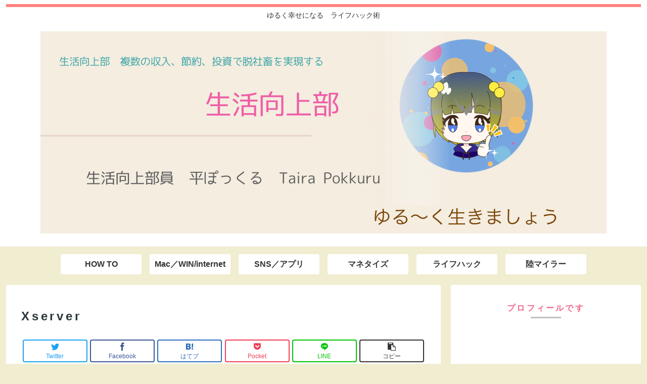

--- FILE ---
content_type: text/html; charset=utf-8
request_url: https://www.google.com/recaptcha/api2/aframe
body_size: 267
content:
<!DOCTYPE HTML><html><head><meta http-equiv="content-type" content="text/html; charset=UTF-8"></head><body><script nonce="q-YAY4YUOrCqL8jcQcfSFg">/** Anti-fraud and anti-abuse applications only. See google.com/recaptcha */ try{var clients={'sodar':'https://pagead2.googlesyndication.com/pagead/sodar?'};window.addEventListener("message",function(a){try{if(a.source===window.parent){var b=JSON.parse(a.data);var c=clients[b['id']];if(c){var d=document.createElement('img');d.src=c+b['params']+'&rc='+(localStorage.getItem("rc::a")?sessionStorage.getItem("rc::b"):"");window.document.body.appendChild(d);sessionStorage.setItem("rc::e",parseInt(sessionStorage.getItem("rc::e")||0)+1);localStorage.setItem("rc::h",'1768622156442');}}}catch(b){}});window.parent.postMessage("_grecaptcha_ready", "*");}catch(b){}</script></body></html>